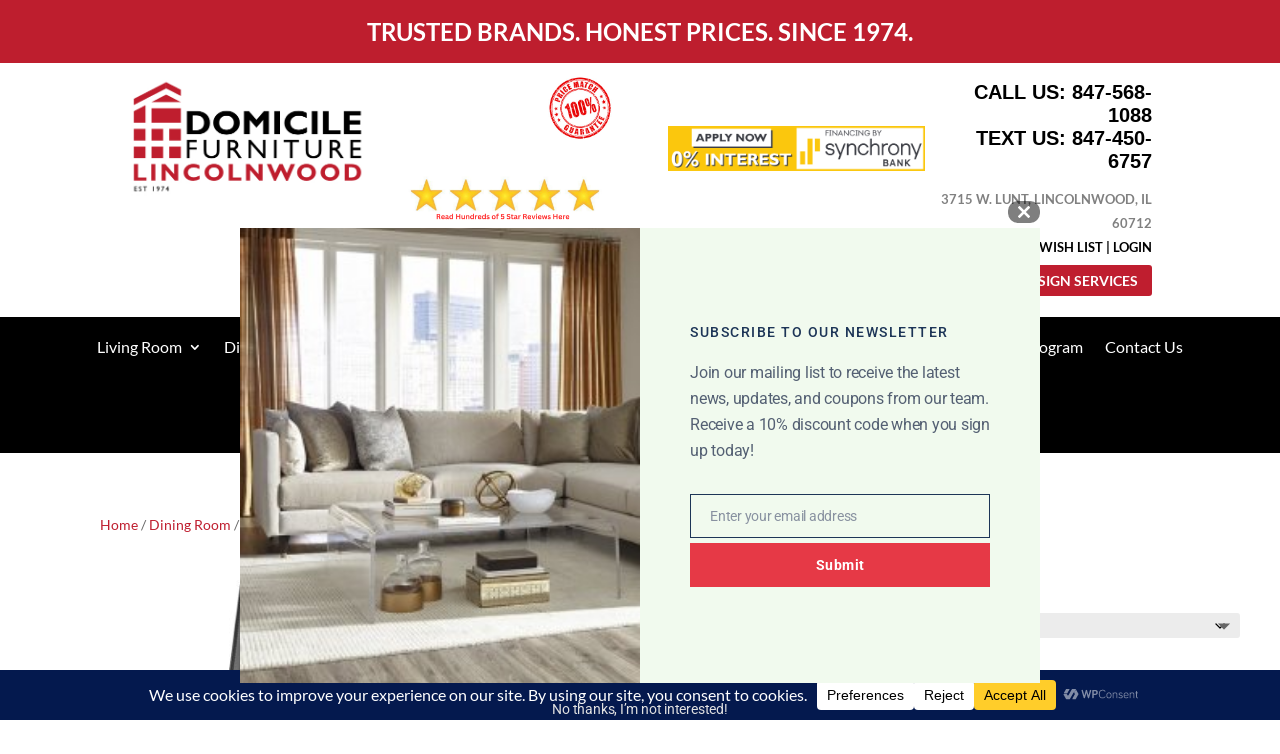

--- FILE ---
content_type: text/css
request_url: https://domicilefurniture.com/wp-content/et-cache/global/et-divi-customizer-global.min.css?ver=1767122707
body_size: 1584
content:
body,.et_pb_column_1_2 .et_quote_content blockquote cite,.et_pb_column_1_2 .et_link_content a.et_link_main_url,.et_pb_column_1_3 .et_quote_content blockquote cite,.et_pb_column_3_8 .et_quote_content blockquote cite,.et_pb_column_1_4 .et_quote_content blockquote cite,.et_pb_blog_grid .et_quote_content blockquote cite,.et_pb_column_1_3 .et_link_content a.et_link_main_url,.et_pb_column_3_8 .et_link_content a.et_link_main_url,.et_pb_column_1_4 .et_link_content a.et_link_main_url,.et_pb_blog_grid .et_link_content a.et_link_main_url,body .et_pb_bg_layout_light .et_pb_post p,body .et_pb_bg_layout_dark .et_pb_post p{font-size:14px}.et_pb_slide_content,.et_pb_best_value{font-size:15px}.woocommerce #respond input#submit,.woocommerce-page #respond input#submit,.woocommerce #content input.button,.woocommerce-page #content input.button,.woocommerce-message,.woocommerce-error,.woocommerce-info{background:#bf1e2f!important}#et_search_icon:hover,.mobile_menu_bar:before,.mobile_menu_bar:after,.et_toggle_slide_menu:after,.et-social-icon a:hover,.et_pb_sum,.et_pb_pricing li a,.et_pb_pricing_table_button,.et_overlay:before,.entry-summary p.price ins,.woocommerce div.product span.price,.woocommerce-page div.product span.price,.woocommerce #content div.product span.price,.woocommerce-page #content div.product span.price,.woocommerce div.product p.price,.woocommerce-page div.product p.price,.woocommerce #content div.product p.price,.woocommerce-page #content div.product p.price,.et_pb_member_social_links a:hover,.woocommerce .star-rating span:before,.woocommerce-page .star-rating span:before,.et_pb_widget li a:hover,.et_pb_filterable_portfolio .et_pb_portfolio_filters li a.active,.et_pb_filterable_portfolio .et_pb_portofolio_pagination ul li a.active,.et_pb_gallery .et_pb_gallery_pagination ul li a.active,.wp-pagenavi span.current,.wp-pagenavi a:hover,.nav-single a,.tagged_as a,.posted_in a{color:#bf1e2f}.et_pb_contact_submit,.et_password_protected_form .et_submit_button,.et_pb_bg_layout_light .et_pb_newsletter_button,.comment-reply-link,.form-submit .et_pb_button,.et_pb_bg_layout_light .et_pb_promo_button,.et_pb_bg_layout_light .et_pb_more_button,.woocommerce a.button.alt,.woocommerce-page a.button.alt,.woocommerce button.button.alt,.woocommerce button.button.alt.disabled,.woocommerce-page button.button.alt,.woocommerce-page button.button.alt.disabled,.woocommerce input.button.alt,.woocommerce-page input.button.alt,.woocommerce #respond input#submit.alt,.woocommerce-page #respond input#submit.alt,.woocommerce #content input.button.alt,.woocommerce-page #content input.button.alt,.woocommerce a.button,.woocommerce-page a.button,.woocommerce button.button,.woocommerce-page button.button,.woocommerce input.button,.woocommerce-page input.button,.et_pb_contact p input[type="checkbox"]:checked+label i:before,.et_pb_bg_layout_light.et_pb_module.et_pb_button{color:#bf1e2f}.footer-widget h4{color:#bf1e2f}.et-search-form,.nav li ul,.et_mobile_menu,.footer-widget li:before,.et_pb_pricing li:before,blockquote{border-color:#bf1e2f}.et_pb_counter_amount,.et_pb_featured_table .et_pb_pricing_heading,.et_quote_content,.et_link_content,.et_audio_content,.et_pb_post_slider.et_pb_bg_layout_dark,.et_slide_in_menu_container,.et_pb_contact p input[type="radio"]:checked+label i:before{background-color:#bf1e2f}.container,.et_pb_row,.et_pb_slider .et_pb_container,.et_pb_fullwidth_section .et_pb_title_container,.et_pb_fullwidth_section .et_pb_title_featured_container,.et_pb_fullwidth_header:not(.et_pb_fullscreen) .et_pb_fullwidth_header_container{max-width:1200px}.et_boxed_layout #page-container,.et_boxed_layout.et_non_fixed_nav.et_transparent_nav #page-container #top-header,.et_boxed_layout.et_non_fixed_nav.et_transparent_nav #page-container #main-header,.et_fixed_nav.et_boxed_layout #page-container #top-header,.et_fixed_nav.et_boxed_layout #page-container #main-header,.et_boxed_layout #page-container .container,.et_boxed_layout #page-container .et_pb_row{max-width:1360px}a{color:#bf1e2f}.et_secondary_nav_enabled #page-container #top-header{background-color:#bf1e2f!important}#et-secondary-nav li ul{background-color:#bf1e2f}#main-footer .footer-widget h4,#main-footer .widget_block h1,#main-footer .widget_block h2,#main-footer .widget_block h3,#main-footer .widget_block h4,#main-footer .widget_block h5,#main-footer .widget_block h6{color:#bf1e2f}.footer-widget li:before{border-color:#bf1e2f}@media only screen and (min-width:981px){.et_fixed_nav #page-container .et-fixed-header#top-header{background-color:#bf1e2f!important}.et_fixed_nav #page-container .et-fixed-header#top-header #et-secondary-nav li ul{background-color:#bf1e2f}}@media only screen and (min-width:1500px){.et_pb_row{padding:30px 0}.et_pb_section{padding:60px 0}.single.et_pb_pagebuilder_layout.et_full_width_page .et_post_meta_wrapper{padding-top:90px}.et_pb_fullwidth_section{padding:0}}	body,input,textarea,select{font-family:'Lato',Helvetica,Arial,Lucida,sans-serif}body.et-db #page-container #et-boc .et-l .et_pb_section .et_pb_wc_add_to_cart_0_tb_body .button{color:#ffffff!important;border-width:0px!important;font-size:18px;background-color:#12ab2d!important}.hustle-ui .hustle-button-icon [class*=hustle-icon-]{background-color:rgba(0,0,0,.5);padding:5px;border-radius:10px}.copy-target{font-size:14px;width:200px}.page-numbers a{color:#ef4749}.page-numbers{font-weight:600!important;font-size:15px;padding:10px 10px!important}.et_pb_fullwidth_menu .et_pb_menu__search-input,.et_pb_menu .et_pb_menu__search-input{color:white}#main-content .container:before{background:none}@media (min-width:981px){#left-area{width:100%;float:none!important}}#sidebar{display:none}.um input[type=submit].um-button,.um input[type=submit].um-button:focus,.um a.um-button,.um a.um-button.um-disabled:hover,.um a.um-button.um-disabled:focus,.um a.um-button.um-disabled:active{background-color:#ef4749}.um input[type=submit].um-button:hover,.um a.um-button:hover{background-color:#C3393B}.um-misc-ul a{color:#ef4749;font-weight:600}.entry-title{font-weight:600!important;font-family:'Lato',sans-serif}.woocommerce ul.products li.product .woocommerce-loop-category__title,.woocommerce ul.products li.product .woocommerce-loop-product__title,.woocommerce ul.products li.product h3{font-family:'Lato',sans-serif;font-size:20px!important;text-align:center}.woocommerce a.add_to_wishlist.button.alt{background-color:#ef4749;border:#ef4749;border-radius:3px}.woocommerce a.add_to_wishlist.button.alt:hover{background-color:#BD393B;border:#BD393B;border-radius:3px}.cat-item-17{display:none}.yith-wcwl-wishlistexistsbrowse a{color:#ef4749;font-weight:600}.et_pb_gutters3 .et_pb_column_4_4 .et_pb_grid_item,.et_pb_gutters3 .et_pb_column_4_4 .et_pb_widget,.et_pb_gutters3 .et_pb_column_4_4 .et_pb_shop_grid .woocommerce ul.products li.product,.et_pb_gutters3.et_pb_row .et_pb_column_4_4 .et_pb_grid_item,.et_pb_gutters3.et_pb_row .et_pb_column_4_4 .et_pb_widget,.et_pb_gutters3.et_pb_row .et_pb_column_4_4 .et_pb_shop_grid .woocommerce ul.products li.product{margin-bottom:0px}@media only screen and (max-width:793px){.et_pb_gutters3 .et_pb_column_4_4 .et_pb_grid_item,.et_pb_gutters3 .et_pb_column_4_4 .et_pb_widget,.et_pb_gutters3 .et_pb_column_4_4 .et_pb_shop_grid .woocommerce ul.products li.product,.et_pb_gutters3.et_pb_row .et_pb_column_4_4 .et_pb_grid_item,.et_pb_gutters3.et_pb_row .et_pb_column_4_4 .et_pb_widget,.et_pb_gutters3.et_pb_row .et_pb_column_4_4 .et_pb_shop_grid .woocommerce ul.products li.product{margin-bottom:25px!important}}.woocommerce a.add_to_wishlist.button.alt{font-size:16px!important}.pa-inline-buttons .et_pb_button_module_wrapper{display:inline-block}.pa-inline-buttons{text-align:center!important}.layout-2697 .element-1617027476256 a{font-size:20px!important;color:black!important}.layout-2697 .element-1617027476256{text-align:center!important}.layout-2697 .element-1617027481789{text-align:center!important}.wcps-container-2696 del{color:black;font-size:16px!important}.wcps-container-2696 ins{color:#ef4749;font-size:16px!important}#wcps-2696 .owl-nav.flat button{border:none!important;background-color:#ef4749!important}#wcps-2696 .owl-nav.flat button .fas{color:white!important}.dgwt-wcas-sf-wrapp{top:-10px}a.et_pb_menu__icon,button.et_pb_menu__icon{margin:0 11px 11px 11px}